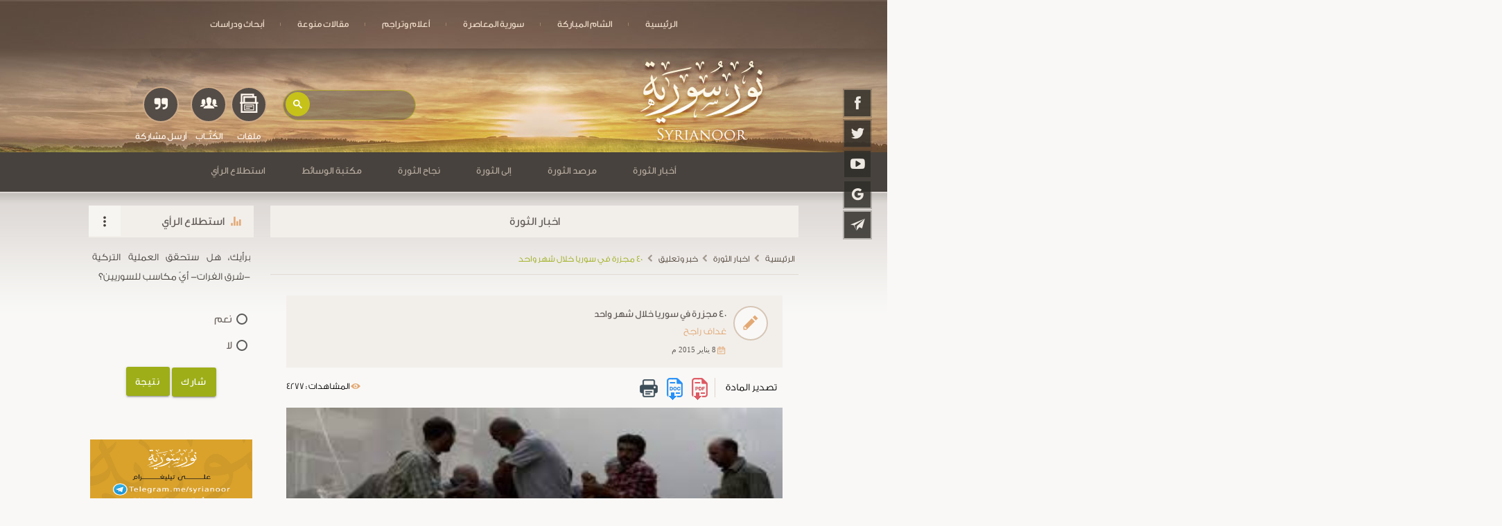

--- FILE ---
content_type: text/html; charset=UTF-8
request_url: https://www.syrianoor.net/article/4945
body_size: 13347
content:
<!DOCTYPE html>
<html lang="ar">
<head>
    <style>
        @charset "UTF-8";.btn-floating,.slider,.waves-effect,nav .nav-wrapper{position:relative}.btn-floating,.slider .slides li,.waves-effect{z-index:1;overflow:hidden}.threeline,.truncate,.twoline{text-overflow:ellipsis}.cbp-hrmenu .cbp-hrsub-inner:after,.row:after{clear:both}.cbp-hrmenu ul,ul:not(.browser-default) li{list-style-type:none}img{border:0}a{text-decoration:none;background-color:transparent}body{margin:0}header,main,nav{display:block}button,input{color:inherit;font:inherit;margin:0}button{overflow:visible;text-transform:none;-webkit-appearance:button}button::-moz-focus-inner,input::-moz-focus-inner{border:0;padding:0}input{line-height:normal;color:#676767}html{-ms-text-size-adjust:100%;-webkit-text-size-adjust:100%;-webkit-box-sizing:border-box;box-sizing:border-box}*,:after,:before{-webkit-box-sizing:inherit;box-sizing:inherit}ul:not(.browser-default){padding-left:0;list-style-type:none}.btn-floating{-webkit-box-shadow:0 2px 2px 0 rgba(0,0,0,.14),0 1px 5px 0 rgba(0,0,0,.12),0 3px 1px -2px rgba(0,0,0,.2);box-shadow:0 2px 2px 0 rgba(0,0,0,.14),0 1px 5px 0 rgba(0,0,0,.12),0 3px 1px -2px rgba(0,0,0,.2)}.hoverable{-webkit-box-shadow:0;box-shadow:0}i{line-height:inherit}img.responsive-img{max-width:100%;height:auto}nav,nav i{height:56px;line-height:56px}.btn-floating,.waves-effect{vertical-align:middle}@media only screen and (max-width:992px){.hide-on-med-and-down{display:none!important}}@media only screen and (min-width:993px){.hide-on-large-only{display:none!important}}nav,nav a{color:#fff}.btn-floating i,.center-align{text-align:center}.truncate{white-space:nowrap;display:block;overflow:hidden}.container{margin:0 auto;max-width:1280px;width:92%}@media only screen and (min-width:601px){.container{width:85%}}@media only screen and (min-width:993px){.container{width:90%}}@media only screen and (min-width:1200px){.container{width:80%}}@media only screen and (min-width:1500px){.container{width:70%}}.container .row{margin-left:-.75rem;margin-right:-.75rem}.row,.row .col.s12{margin-left:auto}.row{margin-right:auto;margin-bottom:20px}.row:after{content:"";display:table}.row .col{box-sizing:border-box;padding:0 .75rem;min-height:1px;-webkit-box-sizing:border-box}.row .col.s12{left:auto;right:auto;width:100%}@media only screen and (min-width:993px){.row .col.l4,.row .col.l8{margin-left:auto;left:auto;right:auto}.row .col.l4{width:33.3333333333%}.row .col.l8{width:66.6666666667%}}@media only screen and (min-width:1201px){.row .col.xl3,.row .col.xl9{margin-left:auto;left:auto;right:auto}.row .col.xl3{width:25%}.row .col.xl9{width:75%}}nav{margin:auto;display:table}nav i{display:block;font-size:24px}nav .nav-wrapper{height:100%}nav ul{margin:0}nav ul li{padding:0}nav ul li.active{background-color:rgba(0,0,0,.25)}nav ul a{font-size:.85rem;color:#f1decb;display:block;padding:0 24px}@media only screen and (min-width:601px){nav{height:50px;line-height:50px}}.btn-floating,.btn-floating i{color:#fff;line-height:40px;display:inline-block}.btn-floating{font-size:.9rem;outline:0;background-color:#26a69a;width:40px;height:40px;padding:0;border-radius:50%}.btn-floating i{font-size:1.6rem;width:inherit}.btn-floating:before{border-radius:0}button.btn-floating{border:0}.waves-effect{display:inline-block}::-webkit-input-placeholder{color:#d1d1d1}:-moz-placeholder{color:#d1d1d1}::-moz-placeholder{color:#d1d1d1}:-ms-input-placeholder{color:#d1d1d1}.slider{height:400px;width:100%}.slider .slides{background-color:#9e9e9e;margin:0;height:400px}.slider .slides li{opacity:0;position:absolute;top:0;left:0;width:100%;height:inherit}.slider .slides li img{height:100%;width:100%;background-size:cover;background-position:center}.d1{visibility:hidden}.row .col,nav ul li{float:right}header,main{direction:rtl}@font-face{font-family:dinar_m;src:url(../fonts/dinar_m.eot);src:local('☺'),url(../fonts/dinar_m.woff) format('woff'),url(../fonts/dinar_m.ttf) format('truetype'),url(../fonts/dinar_m.svg) format('svg');font-weight:400;font-style:normal}@font-face{font-family:Conv_GE_SS_Two_Light;src:url(../fonts/GE_SS_Two_Light.eot);src:local('â˜º'),url(../fonts/GE_SS_Two_Light.woff) format('woff'),url(../fonts/GE_SS_Two_Light.ttf) format('truetype'),url(../fonts/GE_SS_Two_Light.svg) format('svg');font-weight:400;font-style:normal}@font-face{font-family:icon_noor;src:url(../fonts/icons/icon_noor.eot);src:url(../fonts/icons/icon_noor.eot?#iefix) format("embedded-opentype"),url(../fonts/icons/icon_noor.woff) format("woff"),url(../fonts/icons/icon_noor.ttf) format("truetype"),url(../fonts/icons/icon_noor.svg#icon_noor) format("svg");font-weight:400;font-style:normal}[class*=" icon-"]:before{font-family:icon_noor!important;font-style:normal!important;font-weight:400!important;font-variant:normal!important;text-transform:none!important;line-height:1;-webkit-font-smoothing:antialiased;-moz-osx-font-smoothing:grayscale}.icon-arrow-up:before{content:"\65"}.icon-caret-down:before{content:"\6a"}.icon-telegram:before{content:"\67"}.icon-camera:before{content:"\6e"}.icon-facebook:before{content:"\70"}.icon-youtube:before{content:"\74"}.icon-twitter:before{content:"\79"}.icon-calendar:before{content:"\45"}.icon-news:before{content:"\48"}.icon-google:before{content:"\75"}.icon-instgram:before{content:"\68"}.icon-volume:before{content:"\54"}.icon-quote-right:before{content:"\78"}.icon-writters:before{content:"\56"}.icon-archive:before{content:"\30"}.icon-lightbulb:before{content:"\64"}.icon-clock:before{content:"\6b"}.icon-pencil:before{content:"\42"}.icon-more:before{content:"\63"}.icon-bar:before{content:"\6c"}.sidenav{background:#d6d2c9;-webkit-box-shadow:2px 2px 6px rgba(0,0,0,.3);box-shadow:2px 2px 6px rgba(0,0,0,.3);display:block;font-size:16px;height:100%;right:0;position:fixed;overflow:auto;-webkit-transform:translate(300px,0);transform:translate(300px,0);top:0;width:290px;z-index:100}.threeline,.twoline,header{overflow:hidden}.sidenav-dropdown,.sidenav-header{border-bottom:1px solid #efebe7;margin:0}.sidenav-menu{list-style:none;margin:0;padding:0}.sidenav-menu li{display:block;position:relative;width:100%}nav .sidenav-menu i{display:inline-block;font-size:.9rem;height:34px;line-height:34px;padding:0 10px 0 5px;vertical-align:sub}.my_main_navbar_mob .sidenav-header .hi-icon{text-align:center;width:35px;height:35px;color:#59524c;-webkit-box-shadow:0 0 0 2px #efebe7;box-shadow:0 0 0 2px #efebe7}.sidenav-header .hi-icon:before{line-height:1.7}nav.my_main_navbar_mob{line-height:30px}.sidenav-menu a{text-align:right;line-height:45px;padding:5px 32px 5px 0;width:100%;color:#4d4b48}.sidenav-menu a.active{color:#23211e;background-color:#c2bcb3}.sidenav-dropdown{display:none;list-style:none;padding:0}.sidenav-dropdown a{background:#c2bcb3;color:#23211e;border-bottom:1px dashed #91877f;padding-left:72px}.sidenav-dropdown li:first-child a{-webkit-box-shadow:inset 0 1px 1px rgba(0,0,0,.1);box-shadow:inset 0 1px 1px rgba(0,0,0,.1)}.toggle{display:block;color:#666;height:72px}ul:not(.browser-default){padding:0}h3,h4{padding-top:10px}body{background-color:#f9f8f6;font-family:Conv_GE_SS_Two_Light,verdana}.dinar,h1,h2,h3,h4{font-family:dinar_m}h1,h2,h3,h4{line-height:1.6;margin:0;font-weight:400}p{font-size:.9rem;font-family:Conv_GE_SS_Two_Light;text-align:justify;line-height:2;margin:0 auto}h1{font-size:1.05rem}h3{font-size:.95rem}h4{font-size:.85rem}.no_marg_bot{margin-bottom:0!important}.pad_x{padding-right:3%!important;padding-left:3%!important}.pad_y15{padding-top:15px!important;padding-bottom:15px!important}.twoline{max-height:60px}.threeline{height:80px}.dark_grey_1_b{background-color:#47423d}.dark_grey_1_t{color:#47423d}.dark_grey_2_b{background-color:#615a56}.dark_grey_2_t{color:#615a56}.light_grey_1_b{background-color:#f2efeb}.light_grey_2_b{background-color:#f7f5f2}.dark_brown_b{background-color:#7d6558}.green_t{color:#9dae18}.green_b{background-color:#9dae18}.white_t{color:#fff7ee}.yellow_t{color:#ffd320}.beige_t{color:#e9dcd1}.orange_t{color:#e3a975}.grad_black{background:0;background:-webkit-gradient(linear,left top,left bottom,from(rgba(0,0,0,0)),to(rgba(0,0,0,.7)));background:linear-gradient(to bottom,rgba(0,0,0,0) 0,rgba(0,0,0,.7) 100%);filter:progid:DXImageTransform.Microsoft.gradient(startColorstr='#000000', endColorstr='#000000', GradientType=0);position:absolute;width:100%;bottom:0;left:0;padding:20px 15px;color:#fff5e7;text-align:center;z-index:4}.relative{position:relative;z-index:1}.my_circle{display:inline-block;border-radius:50%;font-size:1.8rem;color:#fff7ee;width:50px;height:50px;padding:10px}.cbp-hrsub{-webkit-box-shadow:0 8px 17px 0 rgba(0,0,0,.18),0 6px 20px 0 rgba(0,0,0,.18);box-shadow:0 8px 17px 0 rgba(0,0,0,.18),0 6px 20px 0 rgba(0,0,0,.18)}.arrow,.lighting span,.lighting span a{position:absolute;left:50%;-webkit-transform:translateX(-50%);transform:translateX(-50%)}.animated{-webkit-animation-duration:1s;animation-duration:1s}@-webkit-keyframes fadeIn{from{opacity:0}to{opacity:1}}@keyframes fadeIn{from{opacity:0}to{opacity:1}}.fadeIn{-webkit-animation-name:fadeIn;animation-name:fadeIn}@-webkit-keyframes fadeInRight{from{opacity:0;-webkit-transform:translate3d(100%,0,0);transform:translate3d(100%,0,0)}to{opacity:1;-webkit-transform:none;transform:none}}@keyframes fadeInRight{from{opacity:0;-webkit-transform:translate3d(100%,0,0);transform:translate3d(100%,0,0)}to{opacity:1;-webkit-transform:none;transform:none}}.fadeInRight{-webkit-animation-name:fadeInRight;animation-name:fadeInRight}.social_icon{position:fixed;width:60px;top:18%;right:1%;z-index:55}.social_icon .hi-icon-wrap{padding:0}.social_icon .hi-icon-effect-5 .hi-icon{background-color:rgba(49,46,42,.85);-webkit-box-shadow:0 0 0 2px rgba(71,66,61,.3);box-shadow:0 0 0 2px rgba(71,66,61,.3)}.social_icon .hi-icon{margin:0;border-radius:0;color:#ede8e1}.bg_main{background:url(../img/bg_main.jpg) center top no-repeat #47423d;height:510px;background-size:cover}.seprator>li:before{content:'|';font-size:.3rem;position:absolute;color:#deb68e}.seprator>li:first-of-type:before{content:'';display:none}header{background:url(../img/bg_menu_01.jpg) center top no-repeat;background-size:cover;width:100%;height:70px;position:fixed;top:0;left:0;z-index:999}.seprator{margin-top:10px}.my_icon_bar span{position:relative;display:block;width:35px;height:3px;background-color:#ffddad;margin:0 auto 6px;top:15px}.arrow{top:480px}.three_icon{position:absolute;bottom:4%;left:20%;-webkit-transform:translateX(-35%);transform:translateX(-35%);display:-webkit-box;display:-ms-flexbox;display:flex}.one_icon{text-align:center;margin:3px}.one_icon:last-child i{font-size:1.3rem;padding-top:14px}.one_icon .my_circle{background-color:#544c47;border:2px solid #cca987;padding:8px;width:52px;height:52px}.bg_gradiant{padding-top:24px;background:-webkit-gradient(linear,left top,left bottom,from(#47423d),color-stop(50%,#47423d),color-stop(50%,#f9f8f6),to(#f9f8f6));background:linear-gradient(to bottom,#47423d 0,#47423d 50%,#f9f8f6 50%,#f9f8f6 100%);filter:progid:DXImageTransform.Microsoft.gradient(startColorstr='#47423d', endColorstr='#f9f8f6', GradientType=0)}.lighting{border-radius:10px;padding:30px 0 25px;margin-bottom:30px}.lighting .lightbulb{top:-25px}.lighting .more_btn{bottom:25px}.lighting p{margin:12px auto}.title_bar .icona{position:absolute;top:13px;right:15px;font-size:1.3rem}.le,.ri,.title_bar .more a{position:absolute;top:0}.title_bar h1{padding:10px 42px 10px 15px}.title_bar .more a{left:0;font-size:1.5rem;padding:11px 11px 1px}.vote>p{margin-top:15px}.le,.ri{z-index:3}.ri{right:0}.le{left:0}.le .light_grey_2_b,.ri .light_grey_1_b{background-color:rgba(242,239,235,.7)}.owl-carousel .grad_black{padding:40px 15px}.owl-carousel2 span{display:-webkit-inline-box;display:-ms-inline-flexbox;display:inline-flex;padding-left:7px;font-size:.7rem;font-family:tahoma}.owl-carousel2 span i{padding:2px}.owl-carousel2 p{margin:0}.footer_input input{color:#fff7ee}.hi-icon-wrap{padding:5px 0}.hi-icon{display:inline-block;margin:2px;width:46px;height:46px;border-radius:50%;position:relative;z-index:1;color:#c4a68d}.hi-icon:after{position:absolute;width:100%;height:100%;border-radius:50%;content:'';-webkit-box-sizing:content-box;box-sizing:content-box}.hi-icon:before{font-family:icon_noor;speak:none;font-size:1.5rem;line-height:1.9;text-transform:none;display:block}.hi-icon-effect-5 .hi-icon{-webkit-box-shadow:0 0 0 2px #403c38;box-shadow:0 0 0 2px #403c38;overflow:hidden}.hi-icon-effect-5 .hi-icon:after{display:none}.material-scrolltop{display:block;position:fixed;width:0;height:0;bottom:30px;left:10px;padding:0;opacity:.8;z-index:50;background-color:#9dae18}.material-scrolltop i.icon-arrow-up{position:relative;top:4px;font-size:1.2rem}.owl-carousel,.owl-carousel2{display:none;width:100%;position:relative;z-index:1}.cbp-hrmenu>ul>li,.cbp-hrmenu>ul>li>a{display:inline-block}#header{z-index:5!important}.my_nav2{z-index:5}.cbp-hrsub-inner{-webkit-animation-duration:2s;animation-duration:2s}.cbp-hrmenu{padding-bottom:2px;padding-top:2px}.cbp-hrmenu ul{margin:0;padding:0}.cbp-hrmenu .cbp-hrsub-inner,.cbp-hrmenu>ul{max-width:70em;margin:0 auto;padding:0 15px;text-align:right}.cbp-hrmenu>ul>li>a{color:#b5a99e;font-size:.9rem;border-bottom:3px solid rgba(214,210,201,0);padding:0 26px}.cbp-hrmenu .cbp-hrsub{display:none;position:absolute;background:#3a3733;width:100%;right:0}.cbp-hrmenu .cbp-hrsub-inner>div{width:33%;float:right;padding:15px}.cbp-hrmenu .cbp-hrsub-inner:after,.cbp-hrmenu .cbp-hrsub-inner:before{content:" ";display:table}.cbp-hrmenu .cbp-hrsub-inner>div a i{vertical-align:-webkit-baseline-middle;vertical-align:-moz-middle-with-baseline;display:inline-block;font-size:1.1rem;padding-left:10px}.cbp-hrmenu .cbp-hrsub-inner>div a{border-bottom:1px dashed #bcab96!important;height:52px;line-height:2;color:#beb3ab!important;font-size:15px}.cbp-hrmenu .cbp-hrsub-inner>div a:last-child{border-bottom:0!important}.cbp-hrmenu .cbp-hrsub-inner>div ul{display:grid}@media (max-width:1300px){h3{font-size:.9rem}.hi-icon{width:38px;height:38px}.hi-icon:before{font-size:1.3rem;line-height:1.8}.three_icon{left:15%}}@media (max-width:1200px){.social_icon{display:none}}@media (max-width:992px){.bg_main,.threeline{height:auto}nav ul a{font-size:.9rem}.bg_gradiant{padding-top:25px}.material-scrolltop{bottom:15px}.bg_main{background:0}.bg_main img{width:100%;display:block}.arrow{top:auto;bottom:0}.three_icon{left:49.5%;bottom:8%;-webkit-transform:translateX(-49.5%);transform:translateX(-49.5%)}.hi-icon{color:#83684f}}[class*=" icon-"]:before{text-decoration:inherit;display:inline-block;speak:none}nav .hi-icon-wrap i{line-height:0}.footer_input input{padding-right:30px;box-sizing:border-box}.lighting p,.lighting span{color:#e9dcd1!important}
    </style>
    <meta charset="UTF-8">
    <meta name="viewport" content="width=device-width, initial-scale=1">
	<meta name="description" content="نور سورية">
    <meta name="keywords" content="نور سورية">
	<!-- Chrome, Firefox OS, Opera -->
    <meta name="theme-color" content="#d6d2c9">
    <!-- Windows Phone -->
    <meta name="msapplication-navbutton-color" content="#d6d2c9">
    <!-- iOS Safari -->
    <meta name="apple-mobile-web-app-status-bar-style" content="#d6d2c9">
	<link rel="shortcut icon" href="/img/favicon.ico" type="image/x-icon">
    <link rel="icon" href="img/favicon.ico" type="image/x-icon">
    <!-- Code for Google Analytic code -->
        <!-- Global site tag (gtag.js) - Google Analytics -->
        <script async src="https://www.googletagmanager.com/gtag/js?id=UA-116464537-1"></script>
        <script>
          window.dataLayer = window.dataLayer || [];
          function gtag(){dataLayer.push(arguments);}
          gtag('js', new Date());

          gtag('config', 'UA-116464537-1');
        </script>


    <meta name="csrf-param" content="_csrf-frontend">
<meta name="csrf-token" content="X4GlThmHGPMRyFx6hLMP9fiV0QyZ9psqSoW5kAD1cfQRsN8adtJ3nSarDirTikq5j_iGSN-6w10C0dzqRL8aqw==">
    <title>40 مجزرة في سوريا خلال شهر واحد</title>
    <meta property="og:site_name" content="نور سورية">
<meta name="description" content="
	وثقت الشبكة السورية لحقوق الإنسان ما لا يقل عن 40 مجزرة في شهر كانون الأول، توزعت ما بين قوات بشار الأسد التي ارتكبت 32 مجزرة، و &amp;quot;جماعات متشددة &amp;quot; ارتكبت 7 مجازر، فيما بقيت مجزرة واحدة لم تستطع الشبكة تحديد مرتكبها.

	&amp;nbsp;

	
	وقالت الشبكة إن المجازر توزعت على المحافظات على الشكل التالي: دير الزور 9 مجازر، ريف دمشق 8 مجازر، إدلب 6 مجازر، حلب 5 مجازر، الرقة 4 مجازر، درعا 4 مجازر، حمص 3 مجازر، حماة مجزرة واحدة&amp;quot;، وقالت الشبكة إن المجازر تسببت باستشهاد ما لا يقل عن 553، بينهم 80 طفلاً و 41 امرأة، مشيرةً إلى أنّ 21.8% من الشهدا�">
<meta name="keywords" content="مجزرة,سوريا,خلال,شهر,واحد">
<meta property="og:image" content="https://syrianoor.net/uploads/article/45604545فهرس.jpeg">
<meta name="twitter:card" content="summary_large_image">
<meta name="twitter:site" content="@syrianor">
<meta name="twitter:creator" content="@syrianor">
<meta name="twitter:title" content="40 مجزرة في سوريا خلال شهر واحد">
<meta name="twitter:description" content="
	وثقت الشبكة السورية لحقوق الإنسان ما لا يقل عن 40 مجزرة في شهر كانون الأول، توزعت ما بين قوات بشار الأسد التي ارتكبت 32 مجزرة، و &amp;quot;جماعات متشددة &amp;quot; ارتكبت 7 مجازر، فيما بقيت مجزرة واحدة لم تستطع الشبكة تحديد مرتكبها.

	&amp;nbsp;

	
	وقالت الشبكة إن المجازر توزعت على المحافظات على الشكل التالي: دير الزور 9 مجازر، ريف دمشق 8 مجازر، إدلب 6 مجازر، حلب 5 مجازر، الرقة 4 مجازر، درعا 4 مجازر، حمص 3 مجازر، حماة مجزرة واحدة&amp;quot;، وقالت الشبكة إن المجازر تسببت باستشهاد ما لا يقل عن 553، بينهم 80 طفلاً و 41 امرأة، مشيرةً إلى أنّ 21.8% من الشهدا�">
<meta name="twitter:image:src" content="https://syrianoor.net/uploads/article/45604545فهرس.jpeg">
<meta name="twitter:domain" content="syrianoor.net">
<link href="/css/all-d4e1a4d7fb212b292737d2113f0e367c.css" rel="stylesheet">
<link href="/css/site1.css" rel="stylesheet">
<style>
.desc_img{
	position: relative;
    text-align: center;
    color: white;
}
.desc_img .grad_black{
	font-size: 14px;
}</style></head>

<body class="animated fadeIn">
    

<!-- ============================================
=                  START Header                 =
============================================= -->
<!--start like btn part 1-->
<div id="fb-root"></div>
<script>
	(function(d, s, id) {
		var js, fjs = d.getElementsByTagName(s)[0];
		if (d.getElementById(id)) return;
		js = d.createElement(s);
		js.id = id;
		js.src = "//connect.facebook.net/ar_AR/sdk.js#xfbml=1&version=v2.10";
		fjs.parentNode.insertBefore(js, fjs);
	}(document, 'script', 'facebook-jssdk'));
</script>
<!--End like btn part 1-->

<!--Start fixed social-->
<div class="social_icon center-align animated fadeInRight">
	<div class="hi-icon-wrap hi-icon-effect-5 hi-icon-effect-5b">
				<a href="https://www.facebook.com/syrianor" target="_blank"><i class="hi-icon icon icon-facebook"></i></a>
				<a href="https://twitter.com/syrianor" target="_blank"><i class="hi-icon icon icon-twitter"></i></a>
				<a href="https://www.youtube.com/syrianoor" target="_blank"><i class="hi-icon icon icon-youtube"></i></a>
				<a href="https://plus.google.com/u/0/107189931208604850230" target="_blank"><i class="hi-icon icon icon-google"></i></a>
				<a href="https://telegram.me/syrianor" target="_blank"><i class="hi-icon icon icon-telegram"></i></a>
			</div>
</div>
<!--End fixed social-->

<!--Start Navbar on Desktop-->
<header class="hide-on-med-and-down dinar">
	<nav>
		<div class="nav-wrapper">

		    <ul class="seprator">
                <li ><a href="/">الرئيسية</a></li>
                <li ><a class="waves-effect waves-light" href="/article/sham">الشام المباركة</a></li>
                <li ><a class="waves-effect waves-light" href="/article/todaysyria">سورية المعاصرة</a></li>
                <li ><a class="waves-effect waves-light" href="/article/biographies">أعلام وتراجم</a></li>
                <li ><a class="waves-effect waves-light" href="/article/article">مقالات منوعة</a></li>
                <li ><a class="waves-effect waves-light" href="/article/research">أبحاث ودراسات</a></li>
                
                                
				
            </ul>
	

		</div>
	</nav>
</header>
<!-- End Navbar on Desktop -->

<!--Start navbar on Mobile-->
<div class="hide-on-large-only dark_brown_b dinar no_print">

	<nav class="sidenav my_main_navbar_mob" data-sidenav data-sidenav-toggle="#sidenav-toggle">
		<div class="sidenav-brand">
			<a href="#!"><img src="/img/menuph.jpg" class="responsive-img menuph" alt=".."></a>
		</div>

		<div class="sidenav-header center-align">
			<div class="hi-icon-wrap hi-icon-effect-5 hi-icon-effect-5b">
				<a href="https://www.facebook.com/syrianor" target="_blank"><i class="hi-icon icon icon-facebook"></i></a>
				<a href="https://twitter.com/syrianor" target="_blank"><i class="hi-icon icon icon-twitter"></i></a>
				<a href="https://www.youtube.com/syrianoor" target="_blank"><i class="hi-icon icon icon-youtube"></i></a>
				<a href="https://plus.google.com/u/0/107189931208604850230" target="_blank"><i class="hi-icon icon icon-google"></i></a>
				<a href="" target="_blank"><i class="hi-icon icon icon-instgram"></i></a>
				<a href="https://telegram.me/syrianor" target="_blank"><i class="hi-icon icon icon-telegram"></i></a>
			</div>
		</div>

		<ul class="sidenav-menu">
			<li><a class="waves-effect waves-light active" href="/">الرئيسية</a></li>

			<li>
				<a href="javascript:;" data-sidenav-dropdown-toggle>
					<span class="sidenav-link-title"><i class="icon icon-caret-down"></i>أخبار الثورة</span>
				</a>
				<ul class="sidenav-dropdown" data-sidenav-dropdown>
										<li><a href="/article/revnews/22" class="waves-effect waves-light">الأخبار العاجلة </a></li>
										<li><a href="/article/revnews/23" class="waves-effect waves-light">يوميات الثورة</a></li>
										<li><a href="/article/revnews/24" class="waves-effect waves-light">تقارير أخبارية</a></li>
										<li><a href="/article/revnews/25" class="waves-effect waves-light">جولة الصحافة العربية</a></li>
										<li><a href="/article/revnews/26" class="waves-effect waves-light">جولة الصحافة الأجنبية</a></li>
										<li><a href="/article/revnews/27" class="waves-effect waves-light">خبر وتعليق</a></li>
										
				</ul>
			</li>

			<li>
				<a href="javascript:;" data-sidenav-dropdown-toggle>
					<span class="sidenav-link-title"><i class="icon icon-caret-down"></i>مرصد الثوره</span>
				</a>
				<ul class="sidenav-dropdown" data-sidenav-dropdown>
					 					<li><a href="/article/revmarsad/28" class="waves-effect waves-light">بيانات الثورة</a></li>
					 					<li><a href="/article/revmarsad/29" class="waves-effect waves-light">تقارير أجنبية</a></li>
					 					<li><a href="/article/revmarsad/30" class="waves-effect waves-light">شهداء الثورة</a></li>
					 					<li><a href="/article/revmarsad/31" class="waves-effect waves-light">قطوف و خواطر</a></li>
					 					<li><a href="/article/revmarsad/32" class="waves-effect waves-light">بيانات الدعم والتأييد</a></li>
					 					<li><a href="/article/revmarsad/33" class="waves-effect waves-light">أدبيات الثورة</a></li>
					 					<li><a href="/article/revmarsad/34" class="waves-effect waves-light">شهود عيان</a></li>
					 					<li><a href="/article/revmarsad/35" class="waves-effect waves-light">وثائق شاهدة</a></li>
					 					<li><a href="/article/revmarsad/36" class="waves-effect waves-light">المواقف الدولية</a></li>
					 					<li><a href="/article/revmarsad/37" class="waves-effect waves-light">مواد مترجمة</a></li>
					 					
				</ul>
			</li>

			<li>
				<a href="javascript:;" data-sidenav-dropdown-toggle>
					<span class="sidenav-link-title"><i class="icon icon-caret-down"></i>إلى الثورة</span>
				</a>
				<ul class="sidenav-dropdown" data-sidenav-dropdown>
										<li><a href="/article/revto/38" class="waves-effect waves-light">حوارات</a></li>
										<li><a href="/article/revto/39" class="waves-effect waves-light">حياة القلوب</a></li>
										<li><a href="/article/revto/40" class="waves-effect waves-light">الثورة في الميدان</a></li>
										<li><a href="/article/revto/41" class="waves-effect waves-light">رأي الموقع</a></li>
										<li><a href="/article/revto/42" class="waves-effect waves-light">قضية نقاش</a></li>
										<li><a href="/article/revto/43" class="waves-effect waves-light">آراء وتحليلات</a></li>
										<li><a href="/article/revto/44" class="waves-effect waves-light">فقه الثورة</a></li>
										<li><a href="/article/revto/45" class="waves-effect waves-light">رسائل الثورة</a></li>
										<li><a href="/article/revto/46" class="waves-effect waves-light">دروس من الثورة</a></li>
										
				</ul>
			</li>

			<li>
				<a href="javascript:;" data-sidenav-dropdown-toggle>
					<span class="sidenav-link-title"><i class="icon icon-caret-down"></i>نجاح الثورة</span>
				</a>
				<ul class="sidenav-dropdown" data-sidenav-dropdown>
										<li><a href="/article/revsucc/47" class="waves-effect waves-light">الخدمة المجتمعية</a></li>
										<li><a href="/article/revsucc/48" class="waves-effect waves-light">ما بعد الثورة </a></li>
										<li><a href="/article/revsucc/49" class="waves-effect waves-light">مكاسب الثورة</a></li>
										
				</ul>
			</li>

			<li>
				<a href="javascript:;" data-sidenav-dropdown-toggle>
					<span class="sidenav-link-title"><i class="icon icon-caret-down"></i>مكتبة الوسائط</span>
				</a>
				<ul class="sidenav-dropdown" data-sidenav-dropdown>
					<li><a href="/video" class="waves-effect waves-light">فيديوهات</a></li>
					<li><a href="/sound" class="waves-effect waves-light">صوتيات</a></li>
					<li><a href="/photo" class="waves-effect waves-light">صور</a></li>
				</ul>
			</li>

			<li>
				<a class="waves-effect waves-light" href="/article/sham">الشام المباركة</a>
			</li>
			<li>
				<a class="waves-effect waves-light" href="/article/todaysyria">سورية المعاصرة</a>
			</li>
			<li>
				<a class="waves-effect waves-light" href="/article/biographies">أعلام وتراجم</a>
			</li>
			<li>
				<a class="waves-effect waves-light" href="/article/article">مقالات منوعة</a>
			</li>
			
				

		</ul>
	</nav>

	<a href="javascript:;" class="toggle my_icon_bar" id="sidenav-toggle"><span></span><span></span><span></span></a>

</div>
<!--End navbar on Mobile-->

<!-- ============================================
=                   END Header                  =
============================================= -->
<main  class="inner" >
<div class="bg_main_inner relative">

    <img src="/img/mobile-size.jpg" class="responsive-img hide-on-large-only" alt="..">

    <div class="three_icon">
        <!--Start Search Component-->
        <div class="search dinar relative">
            <gcse:search></gcse:search>
        </div>
        <!--End Search Component-->

        <div class="one_icon">
            <a href="/file" class="my_circle"><i class="icon icon-archive"></i></a>
            <h4 class="white_t">ملفات</h4>
        </div>
        <div class="one_icon">
            <a href="/author" class="my_circle"><i class="icon icon-writters"></i></a>
            <h4 class="white_t">الكُتَّــاب</h4>
        </div>
        <div class="one_icon">
            <a href="/post" class="my_circle"><i class="icon icon-quote-right"></i></a>
            <h4 class="white_t">أرسل مشاركة</h4>
        </div>
    </div>

</div>

<script>
  (function() {
    var cx = '003442640590191940136:_joumxsbefy';
    var gcse = document.createElement('script');
    gcse.type = 'text/javascript';
    gcse.async = true;
    gcse.src = (document.location.protocol == 'https:' ? 'https:' : 'http:') +
        '//www.google.com/cse/cse.js?cx=' + cx;
    var s = document.getElementsByTagName('script')[0];
    s.parentNode.insertBefore(gcse, s.nextSibling);
    
  })();


</script> <!--navbar on Desktop-->
<div class="hide-on-med-and-down" id="header">
    <div class="dark_grey_1_b dinar no_print">

        <div class="relative my_nav2">
            <nav id="cbp-hrmenu" class="cbp-hrmenu">
                <ul class="seprator">

                    <li>
                        <a>أخبار الثورة</a>
                        <div class="cbp-hrsub">
                            <div class="cbp-hrsub-inner animated fadeIn">
								
                                <div>
                                    <ul>
                                        <li>
										                                            <a href="/article/revnews/22"><i class="icon icon-news"></i>الأخبار العاجلة </a>
											                                            <a href="/article/revnews/23"><i class="icon icon-calendar"></i>يوميات الثورة</a>
																					 </li>
									</ul>
								</div>
								<div>
									<ul>
										<li>
										                                            <a href="/article/revnews/24"><i class="icon icon-news"></i>تقارير أخبارية</a>
											                                            <a href="/article/revnews/25"><i class="icon icon-news"></i>جولة الصحافة العربية</a>
																					 </li>
									</ul>
								</div>
								<div>
									<ul>
										<li>
										                                            <a href="/article/revnews/26"><i class="icon icon-news"></i>جولة الصحافة الأجنبية</a>
											                                            <a href="/article/revnews/27"><i class="icon icon-news"></i>خبر وتعليق</a>
																					 </li>
									</ul>
								</div>
								<div>
									<ul>
										<li>
										                                           

                            
                            <!-- /cbp-hrsub-inner -->
                        </div>
                        <!-- /cbp-hrsub -->
                    </li>

                    <li>
                        <a>مرصد الثورة</a>
                        <div class="cbp-hrsub">
                            <div class="cbp-hrsub-inner animated fadeIn">

                                <div>
                                    <ul>
                                        <li>
                                                                                        <a href="/article/revmarsad/28"><i class="icon icon-pencil"></i>بيانات الثورة</a>
											                                            <a href="/article/revmarsad/29"><i class="icon icon-pencil"></i>تقارير أجنبية</a>
											                                            <a href="/article/revmarsad/30"><i class="icon icon-pencil"></i>شهداء الثورة</a>
																					 </li>
									</ul>
								</div>
								<div>
									<ul>
										<li>
										                                            <a href="/article/revmarsad/31"><i class="icon icon-pencil"></i>قطوف و خواطر</a>
											                                            <a href="/article/revmarsad/32"><i class="icon icon-pencil"></i>بيانات الدعم والتأييد</a>
											                                            <a href="/article/revmarsad/33"><i class="icon icon-pencil"></i>أدبيات الثورة</a>
																					 </li>
									</ul>
								</div>
								<div>
									<ul>
										<li>
										                                            <a href="/article/revmarsad/34"><i class="icon icon-pencil"></i>شهود عيان</a>
											                                            <a href="/article/revmarsad/35"><i class="icon icon-pencil"></i>وثائق شاهدة</a>
											                                            <a href="/article/revmarsad/36"><i class="icon icon-pencil"></i>المواقف الدولية</a>
																					 </li>
									</ul>
								</div>
								<div>
									<ul>
										<li>
										                                            <a href="/article/revmarsad/37"><i class="icon icon-pencil"></i>مواد مترجمة</a>
																					
                                
                            
                            <!-- /cbp-hrsub-inner -->
                        </div>
                        <!-- /cbp-hrsub -->
                    </li>

                    <li>
                        <a>إلى الثورة</a>
                        <div class="cbp-hrsub">
                            <div class="cbp-hrsub-inner animated fadeIn">

                                <div>
                                    <ul>
                                        <li>
                                                                                        <a href="/article/revto/38"><i class="icon icon-pencil"></i>حوارات</a>
											                                            <a href="/article/revto/39"><i class="icon icon-pencil"></i>حياة القلوب</a>
											                                            <a href="/article/revto/40"><i class="icon icon-pencil"></i>الثورة في الميدان</a>
																					 </li>
									</ul>
								</div>
								<div>
									<ul>
										<li>
										                                            <a href="/article/revto/41"><i class="icon icon-pencil"></i>رأي الموقع</a>
											                                            <a href="/article/revto/42"><i class="icon icon-pencil"></i>قضية نقاش</a>
											                                            <a href="/article/revto/43"><i class="icon icon-pencil"></i>آراء وتحليلات</a>
																					 </li>
									</ul>
								</div>
								<div>
									<ul>
										<li>
										                                            <a href="/article/revto/44"><i class="icon icon-pencil"></i>فقه الثورة</a>
											                                            <a href="/article/revto/45"><i class="icon icon-pencil"></i>رسائل الثورة</a>
											                                            <a href="/article/revto/46"><i class="icon icon-pencil"></i>دروس من الثورة</a>
																					 </li>
									</ul>
								</div>
								<div>
									<ul>
										<li>
										
                             
                            <!-- /cbp-hrsub-inner -->
                        </div>
                        <!-- /cbp-hrsub -->
                    </li>

                    <li>
                        <a>نجاح الثورة</a>
                        <div class="cbp-hrsub">
                            <div class="cbp-hrsub-inner animated fadeIn">

                                <div>
                                    <ul>
									<li>
                                                                                 <a href="/article/revsucc/47"><i class="icon icon-pencil"></i>الخدمة المجتمعية</a>
																					 </li>
									</ul>
								</div>
								<div>
									<ul>
										<li>
										                                            <a href="/article/revsucc/48"><i class="icon icon-pencil"></i>ما بعد الثورة </a>
																					 </li>
									</ul>
								</div>
								<div>
									<ul>
										<li>
										                                            <a href="/article/revsucc/49"><i class="icon icon-pencil"></i>مكاسب الثورة</a>
																					 </li>
									</ul>
								</div>
								<div>
									<ul>
										<li>
										   

                            
                            <!-- /cbp-hrsub-inner -->
                        </div>
                        <!-- /cbp-hrsub -->
                    </li>

                    <li>
                        <a>مكتبة الوسائط</a>
                        <div class="cbp-hrsub">
                            <div class="cbp-hrsub-inner animated fadeIn">

                                <div>
                                    <ul>
                                        <li><a href="/video"><i class="icon icon-youtube"></i>فيديوهات</a></li>
                                    </ul>
                                </div>

                                <div>
                                    <ul>
                                        <li><a href="/sound"><i class="icon icon-volume"></i>صوتيات</a></li>
                                    </ul>
                                </div>

                                <div>
                                    <ul>
                                        <li><a href="/photo"><i class="icon icon-camera"></i>صور</a></li>
                                    </ul>
                                </div>

                            </div>
                            <!-- /cbp-hrsub-inner -->
                        </div>
                        <!-- /cbp-hrsub -->
                    </li>
                    
                    <li>
                        <a href="/vote">استطلاع الرأي</a>
                        <!-- /cbp-hrsub -->
                    </li>

                </ul>
            </nav>
        </div>

    </div>
</div>

<!--navbar on Mobile-->
<div class="dark_grey_1_b no_print hide-on-large-only">
    <br>
</div>


<div class="grey_bg">
	<!--Start inner content-->
	<div class="container">
		<div class="row no_marg_bot">

			<!--start All content page-->
			<div class="col s12 l8 xl9 pad_y15">
				<!--Start title-->
				<div class="main_inner_title center-align light_grey_1_b">
					<h1 class="dark_grey_2_t">اخبار الثورة</h1>
				</div>
				<!--End title-->
				<!--Start breadcrumb-->
				
				<nav class="my_breadcrumb getwo pad_x15">
	<div class="nav-wrapper">
		
	
				
		<div>
			<a href="/" class="breadcrumb">الرئيسية</a>
			<a href="/article/revnews" class="breadcrumb">اخبار الثورة</a>
			<a href="/article/revnews/27" class="breadcrumb">خبر وتعليق</a>
			
			<a class="breadcrumb">40 مجزرة في سوريا خلال شهر واحد</a>
		</div>
		
		</div>
</nav>
<div class="divider"></div>				<!--End breadcrumb-->

				<!--Start content-->
				<div class="pad_x pad_y15 pdf">

					<!--Start title-->
					<div class="media_comp relative title_d title_single light_grey_1_b pad_x pad_8 marg_y15">
						<i class="my_circle icon icon-pencil"></i>
						<div class="media_txt">
							<h3 class="dark_grey_2_t">40 مجزرة في سوريا خلال شهر واحد</h3>
							<p><a class="truncate orange_t" href="/author/2474">غداف راجح</a></p>
							
							<span class="dark_grey_2_t"><i class="icon icon-calendar orange_t"></i>8  يناير 2015 م</span>
						</div>
					</div>
					<!--End title-->

					<!--Start download-->
					<div class="print">
						
												
																			</div>
					<div class="print">
						<p>تصدير المادة</p>
						<a  title="تحميل pdf" href="/site/sample-pdf?id=4945" target="_blank"><img src="/img/pdf.png" width="23" height="33" alt="pdf"></a>
						<a title="تحميل ملف ورد" href="/site/docs?id=4945"><img src="/img/word.png" width="23" height="33" alt="word"></a>
						<a title="Print Screen" onclick="window.print();" target="_blank"><img src="/img/print.png" width="26" height="33" alt="print"></a>
					</div>
					<div class="visits">
						<p class=""><i class="icon icon-eye orange_t"></i>المشاهدات :<span> 4277 </span></p>
					</div>
					<!--End download-->

					<!--Start image-->
										<div class="single_img desc_img ">
																														<img src="https://syrianoor.net/uploads/article/45604545فهرس.jpeg" alt="40 مجزرة في سوريا خلال شهر واحد">
												<div class="grad_black">45604545فهرس.jpeg</div>	
																							</div>
										<!--End image-->

					<!--Start share-->
					<div class="add_this">
						<!--start add_this-->
						<p>شـــــارك المادة</p>

						<!-- Go to www.addthis.com/dashboard to customize your tools -->
						<script type="text/javascript" src="//s7.addthis.com/js/300/addthis_widget.js#pubid=ra-593ac31ea1b8ba3f"></script>

						<!-- Go to www.addthis.com/dashboard to customize your tools -->
						<div class="addthis_inline_share_toolbox_8753"></div>
						<!--end add_this-->

						<!--start like btn part 2-->

						<!--Note: Change URL after "https://developers.facebook.com/docs/plugins/URL HERE" to active facebook like btn-->
						<div class="fb-like" data-href="/article/4945" data-layout="button_count" data-action="like" data-size="small" data-show-faces="true" data-share="true"></div>
						<!--End like btn part 2-->
					</div>
					<div class="divider"></div>
					<!--End share-->

					<!--Start elements-->
						
											<!--End elements-->

					<!--Start text-->
					<div  class="scrollspy">
						<p class="dark_grey_1_t"><p>
	<span style="color:#0000cd;">وثقت الشبكة السورية لحقوق الإنسان ما لا يقل عن 40 مجزرة في شهر كانون الأول، توزعت ما بين قوات بشار الأسد التي ارتكبت 32 مجزرة، و &quot;جماعات متشددة &quot; ارتكبت 7 مجازر، فيما بقيت مجزرة واحدة لم تستطع الشبكة تحديد مرتكبها.</span></p>
<p>
	&nbsp;</p>
<p>
	<br />
	وقالت الشبكة إن المجازر توزعت على المحافظات على الشكل التالي: دير الزور 9 مجازر، ريف دمشق 8 مجازر، إدلب 6 مجازر، حلب 5 مجازر، الرقة 4 مجازر، درعا 4 مجازر، حمص 3 مجازر، حماة مجزرة واحدة&quot;، وقالت الشبكة إن المجازر تسببت باستشهاد ما لا يقل عن 553، بينهم 80 طفلاً و 41 امرأة، مشيرةً إلى أنّ 21.8% من الشهداء هم من النساء والأطفال.</p>
<p>
	وهي نسبة مرتفعة جداً وهذا مؤشر على أنّ الاستهداف في معظم تلك المجازر كان بحق المدنيين، كما تقول الشبكة، أما حصيلة شهداء تلك المجازر بحسب مرتكبيها على الشكل التالي: قوات بشار : 341 شخصاً، بينهم 79 طفلاً، و40 امرأة.<br />
	تنظيم (الدولة): 199 شخصاً، معظمهم أسرى، من بينهم طفل وسيدة، أطراف لم تستطع الشبكة تحديدها: 13 شخصاً، بينهم 6 أطفال، و4 سيدات.&nbsp;</p>
<p>
	&nbsp;</p>
<p>
	&nbsp;</p>
<p>
	&nbsp;</p>
<p>
	&nbsp;</p>
<p>
	<span style="color:#0000cd;">سراج برس</span></p>
</p>
					</div>
					<!--End text-->
						
					<!--Start more_reading / References-->
					
					<!--End more_reading / References-->
					<div class="row pad_y15 no_marg_bot">
	<!--Start more_reading-->
	<div class="col s12 l8 xl9">
                    <!--title_bar-->
            <div class="title_bar light_grey_1_b relative">
                <span class="icona"><i class="icon icon-info orange_t"></i></span>
                <h1 class="dark_grey_2_t">اقرأ ايضاً</h1>
            </div>

            <div class="pad_y15">
                <!--Start carousel-->
                <div class="owl-carousel2 owl-theme">
                    <!--item-->
                                            <div class="item">
                                                                                            <img src="https://syrianoor.net/img/single.jpg" alt="معارضون: نتقبل أى قيادة انتقالية بدلا من بشار بشرط نظافة اليد">                                                            <h3><a class="truncate dark_grey_2_t" href="/article/3348" title="معارضون: نتقبل أى قيادة انتقالية بدلا من بشار بشرط نظافة اليد">معارضون: نتقبل أى قيادة انتقالية بدلا من بشار بشرط نظافة اليد</a></h3>
                            <p><a class="truncate orange_t" href="/author/1127">المرصد السوري لحقوق الإنسان</a></p>

                            <span class="dark_grey_2_t"><i class="icon icon-clock orange_t"></i>1  ديسمبر 2013 م</span>
                        </div>
                                            <div class="item">
                                                                                            <img src="https://syrianoor.net/img/single.jpg" alt="قدرة تدميرية هائلة ومدى 40 كم.. (سهم الإسلام4) إنجاز الثوار الجديد">                                                            <h3><a class="truncate dark_grey_2_t" href="/article/5065" title="قدرة تدميرية هائلة ومدى 40 كم.. (سهم الإسلام4) إنجاز الثوار الجديد">قدرة تدميرية هائلة ومدى 40 كم.. (سهم الإسلام4) إنجاز الثوار الجديد</a></h3>
                            <p><a class="truncate orange_t" href="/author/2403">عماد كركص</a></p>

                            <span class="dark_grey_2_t"><i class="icon icon-clock orange_t"></i>8  فبراير 2015 م</span>
                        </div>
                                            <div class="item">
                                                                                            <img src="https://syrianoor.net/img/single.jpg" alt="مركز حقوقي سوري: أكثر من 4300 قتيل في حلب وريفها خلال عام 2016">                                                            <h3><a class="truncate dark_grey_2_t" href="/article/7925" title="مركز حقوقي سوري: أكثر من 4300 قتيل في حلب وريفها خلال عام 2016">مركز حقوقي سوري: أكثر من 4300 قتيل في حلب وريفها خلال عام 2016</a></h3>
                            <p><a class="truncate orange_t" href="/author/4">أسرة التحرير</a></p>

                            <span class="dark_grey_2_t"><i class="icon icon-clock orange_t"></i>1  يناير 2017 م</span>
                        </div>
                                            <div class="item">
                                                                                            <img src="https://syrianoor.net/img/single.jpg" alt="المجلس الوطني يربط نجاح مهمة أنان بتنفيذ مطالب الشعب السوري وحمايته">                                                            <h3><a class="truncate dark_grey_2_t" href="/article/2062" title="المجلس الوطني يربط نجاح مهمة أنان بتنفيذ مطالب الشعب السوري وحمايته">المجلس الوطني يربط نجاح مهمة أنان بتنفيذ مطالب الشعب السوري وحمايته</a></h3>
                            <p><a class="truncate orange_t" href="/author/9">الشرق الأوسط</a></p>

                            <span class="dark_grey_2_t"><i class="icon icon-clock orange_t"></i>17  مارس 2012 م</span>
                        </div>
                                        <!--item-->
                </div>
                <!--End carousel-->
            </div>
        	</div>
	<!--End more_reading-->

	<!--Start References-->
	<div class="col s12 l4 xl3">
			</div>
	<!--End References-->
</div>					<!--Start testmonials-->
					
					<!--End testmonials-->

					<!--Start add comment-->
					
					
					<div class="comment-view">

	<div class="main_inner_title center-align light_grey_1_b">
		<h3 class="dark_grey_2_t"><i class="icon icon-quote-right orange_t"></i>تعليقات الزوار</h3>
	</div>
	<div id="w0" class="list-view"><div class="empty">لم يتم العثور على نتائج</div></div>

<div class="main_inner_title center-align light_grey_1_b no_print">
						<h3 class="dark_grey_2_t"><i class="icon icon-comment orange_t"></i>أضف تعليقًا</h3>
</div>


	<!--Start form-->
	<div class="row pad_x pad_y15 no_print">

    <form id="w1" class="col s12" action="/article/4945" method="post">
<input type="hidden" name="_csrf-frontend" value="X4GlThmHGPMRyFx6hLMP9fiV0QyZ9psqSoW5kAD1cfQRsN8adtJ3nSarDirTikq5j_iGSN-6w10C0dzqRL8aqw==">	
	
	<div class="input-field">
	<div class="form-group field-name required">
<label class="control-label" for="name">الاسم</label>
<input type="text" id="name" class="validate" name="Comment[name]" aria-required="true">

<div class="help-block"></div>
</div>	</div>
	
	

	<div class="input-field">
	
	<div class="form-group field-country required">
<label class="control-label" for="country">البلد</label>
<input type="text" id="country" class="validate" name="Comment[country]" aria-required="true">

<div class="help-block"></div>
</div>	
	</div>
	
	<div class="input-field fix_mail">
	<div class="form-group field-email required">
<label class="control-label" for="email">البريد الإلكتروني</label>
<input type="text" id="email" class="validate" name="Comment[email]" aria-required="true">

<div class="help-block"></div>
</div>	</div>
	

	<div class="input-field">
    <div class="form-group field-textarea1 required">
<label class="control-label" for="textarea1">تعليقك</label>
<textarea id="textarea1" class="materialize-textarea validate" name="Comment[comment]" aria-required="true"></textarea>

<div class="help-block"></div>
</div>	</div>
	
    <div class="form-group center-align dinar">
        <button type="submit" class="btn btn-success class=&quot;btn waves-effect waves-light&quot;">ارسل</button>    </div>

    </form>	
    </div>
	



    
</div>


				
					

					<!--Start not-->
					<div class="divider marg_y15"></div>
					<p class="center-align red_t">جميع المقالات تعبر عن رأي كاتبيها ولا تعبر بالضرورة عن رأي الموقع</p>
					
					
					<!--End not-->


				</div>
				<!--End content-->
			</div>
			<!--end All content page-->

			<!--start Aside-->
			<div class="col s12 l4 xl3 pad_y15 no_print">
    <!--Start Vote-->
    <div class="light_more">
        <div class="title_bar light_grey_1_b relative">
            <span class="icona"><i class="icon icon-bar orange_t"></i></span>
            <h1 class="dark_grey_2_t">استطلاع الرأي</h1>
            <span class="more"><a href="/vote" class="light_grey_2_b dark_grey_1_t waves-effect waves-light"><i class="icon icon-more"></i></a></span>
        </div>
        <div class="pad_x15 vote">
            <p class="threeline dark_grey_1_t">برأيك، هل ستحقق العملية التركية -شرق الفرات- أيّ مكاسب للسوريين؟</p>
            
            <form id="w2" action="/site/vote2" method="post">
<input type="hidden" name="_csrf-frontend" value="X4GlThmHGPMRyFx6hLMP9fiV0QyZ9psqSoW5kAD1cfQRsN8adtJ3nSarDirTikq5j_iGSN-6w10C0dzqRL8aqw==">			
			<div class="form-group field-voteoption-option_name required">

<input type="hidden" name="VoteOption[option_name]" value=""><div id="voteoption-option_name" role="radiogroup" aria-required="true"><p class="dinar"><input type="radio" name="VoteOption[option_name]" value="138" id="teste138"><label for="teste138">نعم</label></p>
<p class="dinar"><input type="radio" name="VoteOption[option_name]" value="139" id="teste139"><label for="teste139">لا</label></p></div>

<div class="help-block"></div>
</div>			
			<!--kindly, after programing remove (action="vote_03.php") in the below-->
			<div class="center-align dinar no_marg_bot">
				<button type="submit" class="btn waves-effect waves-light">شارك</button>				<a href="/vote/35"><div class="btn waves-effect waves-light" type="submit" name="action">نتيجة</div></a>
			</div>
			</form>	
        </div>
    </div>
    <!--End Vote-->
    <!--Start adv-->
    <div class="adv dinar">
        <div class="row">
			            <div class="col s12 m6 l12 pad_x2 relative">
                <a href="https://telegram.me/syrianoor"><img class="responsive-img" src="https://syrianoor.net/uploads/banner/15271532774161871.jpg" alt=".."></a>
            </div>
			            <div class="col s12 m6 l12 pad_x2 relative">
                <a href="https://www.youtube.com/watch?v=UNPUvwdk7os&list=PLHMnxILSyvGWa7n7wVSnplJoplbcVXtEo"><img class="responsive-img" src="https://syrianoor.net/uploads/banner/15310517164210221.jpg" alt=".."></a>
            </div>
			            <div class="col s12 m6 l12 pad_x2 relative">
								<img class="responsive-img" src="https://syrianoor.net/img/single.jpg" alt="..">
								<div><a class="truncate grad_black" href="/file/72">شرق الفرات </a></div>
            </div>
        </div>
    </div>
    <!--End adv-->
    <!--Start messages-->
    <div class="light_more">
        <!--title_bar-->
        <div class="title_bar light_grey_1_b relative">
            <span class="icona"><i class="icon icon-quote-right orange_t"></i></span>
            <h1 class="dark_grey_2_t">رسائل إلى الثورة</h1>
            <span class="more"><a href="/article/revto/45" class="light_grey_2_b dark_grey_1_t waves-effect waves-light"><i class="icon icon-more"></i></a></span>
        </div>

        <div class="messages pad_x15 pad_y15">
            <!--1-->
			            <div class="media_comp light_hover relative">
                												<img src="https://www.syrianoor.net/assets/images/fd/fd3ece_157475195952634001.jpg" alt="">
								
                <div class="media_txt">
                    <h3><a class="truncate dark_grey_1_t" href="/article/23773" title="ما هو وضع الساحة، وإلى أين تسير؟">ما هو وضع الساحة، وإلى أين تسير؟</a></h3>
                    <p><a class="truncate orange_t" href="/author/4646">عمر حذيفة</a></p>
                </div>
            </div>
			            <div class="media_comp light_hover relative">
                												<img src="https://www.syrianoor.net/assets/images/a5/a54ed1_157466533132405301.jpg" alt="">
								
                <div class="media_txt">
                    <h3><a class="truncate dark_grey_1_t" href="/article/23765" title="دراسة أمريكية: اللجنة الدستورية انتصار لنظام الأسد لا لمعارضته، وهذه هي السيناريوهات (صورة)">دراسة أمريكية: اللجنة الدستورية انتصار لنظام الأسد لا لمعارضته، وهذه هي السيناريوهات (صورة)</a></h3>
                    <p><a class="truncate orange_t" href="/author/3074">لبيب النحاس</a></p>
                </div>
            </div>
			            <div class="media_comp light_hover relative">
                												<img src="https://www.syrianoor.net/assets/images/18/1868e3_157071649479620041.jpg" alt="">
								
                <div class="media_txt">
                    <h3><a class="truncate dark_grey_1_t" href="/article/23659" title="التدخل التركي في سوريا، حدث اجتماعي أم عسكري؟">التدخل التركي في سوريا، حدث اجتماعي أم عسكري؟</a></h3>
                    <p><a class="truncate orange_t" href="/author/4644">مؤسسة الموصل</a></p>
                </div>
            </div>
			            <!--/1-->
            
           
            
        </div>
    </div>
    <!--End messages-->
    <!--Start adv-->
    <div class="adv dinar">
        <div class="row">
		            <div class="col s12 m6 l12 pad_x2 relative">
                <a href="https://www.youtube.com/watch?v=FLcgRUUxbX8&list=PLHMnxILSyvGWqyy-gYqtofofxHudxpXNz"><img class="responsive-img" src="https://syrianoor.net/uploads/banner/15310520771068760.jpg" alt=".."></a>
            </div>
		            <div class="col s12 m6 l12 pad_x2 relative">
                <a href="https://www.youtube.com/watch?v=i8C_UG_uYZ4&list=PLHMnxILSyvGUR2sagqEq_5S7qJI6r1ECq"><img class="responsive-img" src="https://syrianoor.net/uploads/banner/15310517717216509.jpg" alt=".."></a>
            </div>
		        </div>
    </div>
    <!--End adv-->
    <!--Start trajem-->
    <div class="light_more">
        <!--title_bar-->
        <div class="title_bar light_grey_1_b relative">
            <span class="icona"><i class="icon icon-feather orange_t"></i></span>
            <h1 class="dark_grey_2_t">أعلام وتراجم</h1>
            <span class="more"><a href="/article/biographies" class="light_grey_2_b dark_grey_1_t waves-effect waves-light"><i class="icon icon-more"></i></a></span>
        </div>

        <div class="trajem pad_x15 pad_y15">
            <!--1-->
			            <div class="media_comp light_hover relative">
                												<img src="https://www.syrianoor.net/assets/images/dc/dcfe59_157043946985743321.jpg" alt="">
								
                <div class="media_txt">
                    <h3><a class="truncate dark_grey_1_t" href="/article/23639" title="شيخ حمص "حامد عسكر الصالح" .. في ذمة الله">شيخ حمص "حامد عسكر الصالح" .. في ذمة الله</a></h3>
                    <p><a class="truncate orange_t" href="/author/4">أسرة التحرير</a></p>
                </div>
            </div>
			            <div class="media_comp light_hover relative">
                												<img src="https://www.syrianoor.net/assets/images/5d/5d61c7_156933336634034921.jpg" alt="">
								
                <div class="media_txt">
                    <h3><a class="truncate dark_grey_1_t" href="/article/23580" title="الشيخ محمد سعيد الطنطاوي .. نابغة المربين، وأديب الفيزيائيين">الشيخ محمد سعيد الطنطاوي .. نابغة المربين، وأديب الفيزيائيين</a></h3>
                    <p><a class="truncate orange_t" href="/author/4">أسرة التحرير</a></p>
                </div>
            </div>
			            <div class="media_comp light_hover relative">
                												<img src="https://www.syrianoor.net/assets/images/df/dfb7f4_156414936445585221.jpg" alt="">
								
                <div class="media_txt">
                    <h3><a class="truncate dark_grey_1_t" href="/article/23385" title="الشيخ رشيد رضا والعمل السياسي (1)">الشيخ رشيد رضا والعمل السياسي (1)</a></h3>
                    <p><a class="truncate orange_t" href="/author/2143">محمد العبدة</a></p>
                </div>
            </div>
			            <!--/1-->
            
        </div>

    </div>
    <!--End trajem-->
</div>
			<!--end Aside-->

		</div>
	</div>
	<!--End inner content-->
</div><main>

<!-- ============================================
    =                  START Footer                 =
    ============================================= -->
<footer class="bg_footer">
    <div class="container">
        <div class="row no_marg_bot">

            <!-- Start mail_footer -->
            <div class="col s12 l4 pad_x pad_y15 mail_footer d8">

                <div class="center-align pad_x">
                    <i class="my_circle icon icon-envelope"></i>
                    <h4 class="white_t">اشترك في القائمة البريدية ليصلك كل جديد </h4>
					
                </div>
                <div class="divider pad_x"></div>

                <div class="input-field footer_input">
                    
                    <form id="maillist22" action="/site/mail" method="post">
<input type="hidden" name="_csrf-frontend" value="X4GlThmHGPMRyFx6hLMP9fiV0QyZ9psqSoW5kAD1cfQRsN8adtJ3nSarDirTikq5j_iGSN-6w10C0dzqRL8aqw==">                    <i class="icon icon-envelope prefix"></i>
                    <div class="input-field footer_input field-maillist-email required">
<label class="control-label" for="maillist-email">انضم للقائمة البريدية</label>
<input type="text" id="maillist-email" class="padding_right" name="Maillist[email]" aria-required="true">

<div class="help-block"></div>
</div>                    <div class="center-align dinar no_marg_bot vote ">
                    <div id="message" class="white_t" style="font-size:12px"></div>
                        <button type="submit" class="btn waves-effect waves-light" name="submit" value="1">اشتراك</button>                        <button type="submit" class="btn waves-effect waves-light" name="submit" value="2">إلـغـــاء</button>
                    </div>
                    </form> 
                    
                </div>

            </div>
            <!-- End mail_footer -->

            <!-- Start Menu -->
            <!-- Start first Menu -->
            <div class="col s6 l2 menu_footer dinar pad_y15 center-align d9">
                <ul>
                    <li><a href="/">الرئيسية</a></li>
                    <li><a href="/article/sham">الشام المباركة</a></li>
                    <li><a href="/article/todaysyria">سورية المعاصرة</a></li>
                    <li><a href="/article/biographies">أعلام وتراجم</a></li>
                    <li><a href="/article/article">مقالات منوعة</a></li>
                    
                </ul>
            </div>
            <!-- Start second Menu -->
            <div class="col s6 l2 menu_footer dinar pad_y15 center-align d10">
                <ul>
					<li><a href="/article/research">أبحاث ودراسات</a></li>
                    <li><a href="/article/revnews">أخبار الثورة</a></li>
                    <li><a href="/article/revmarsad">مرصد الثوره</a></li>
                    <li><a href="/article/revto">إلى الثورة</a></li>
                    <li><a href="/article/revsucc">نجاح الثورة</a></li>
                    <!--<li><a href="/article/article">مكتبة الوسائط</a></li>-->
                </ul>
            </div>
            <!-- End Menu -->

            <!-- Start logo -->
            <div class="col s12 l4 center-align social_footer pad_y15 d11">

                <img class="responsive-img pad_y7" src="/img/logo_footer.png" width="209" height="140" alt="نور سورية">

                <div class="hi-icon-wrap hi-icon-effect-5 hi-icon-effect-5b">
                    					<a href="https://www.facebook.com/syrianor" target="_blank"><i class="hi-icon icon icon-facebook"></i></a>
										<a href="https://twitter.com/syrianor" target="_blank"><i class="hi-icon icon icon-twitter"></i></a>
										<a href="https://www.youtube.com/syrianoor" target="_blank"><i class="hi-icon icon icon-youtube"></i></a>
										<a href="https://plus.google.com/u/0/107189931208604850230" target="_blank"><i class="hi-icon icon icon-google"></i></a>
										<a href="https://telegram.me/syrianor" target="_blank"><i class="hi-icon icon icon-telegram"></i></a>
					                </div>

                <div class="copy_right">
                    <p class="dinar center-align white_t">حقوق التصميم والتطوير محفوظة 2017 &copy;</p>
                    <p class="dinar center-align orange_t"><a href="/page/1">من نحن </a> - <a href="/contact">اتصل بنـا </a></p>
                </div>

            </div>
            <!-- End logo -->

        </div>
    </div>
</footer>

<!-- ============================================
    =                   END Footer                  =
    ============================================= -->

<!-- Material Scroll-up -->
<button class="btn-floating waves-effect waves-light material-scrolltop" type="button"><i class="icon icon-arrow-up"></i></button>
<!-- End Material Scroll-up -->

<!--Scripts-->



<script src="/js/all-7327cde00d648cdf260574efad7d62d91.js"></script>
<script src="/assets/87794e67/yii.validation.js"></script>
<script src="/assets/87794e67/yii.activeForm.js"></script>
<script>jQuery(function ($) {
jQuery('#w1').yiiActiveForm([{"id":"name","name":"name","container":".field-name","input":"#name","validate":function (attribute, value, messages, deferred, $form) {yii.validation.required(value, messages, {"message":"الاسم لا يمكن تركه فارغًا."});yii.validation.string(value, messages, {"message":"الاسم يجب أن يكون كلمات","skipOnEmpty":1});}},{"id":"country","name":"country","container":".field-country","input":"#country","validate":function (attribute, value, messages, deferred, $form) {yii.validation.required(value, messages, {"message":"البلد لا يمكن تركه فارغًا."});yii.validation.string(value, messages, {"message":"البلد يجب أن يكون كلمات","skipOnEmpty":1});}},{"id":"email","name":"email","container":".field-email","input":"#email","validate":function (attribute, value, messages, deferred, $form) {yii.validation.required(value, messages, {"message":"البريد الإلكتروني لا يمكن تركه فارغًا."});yii.validation.email(value, messages, {"pattern":/^[a-zA-Z0-9!#$%&'*+\/=?^_`{|}~-]+(?:\.[a-zA-Z0-9!#$%&'*+\/=?^_`{|}~-]+)*@(?:[a-zA-Z0-9](?:[a-zA-Z0-9-]*[a-zA-Z0-9])?\.)+[a-zA-Z0-9](?:[a-zA-Z0-9-]*[a-zA-Z0-9])?$/,"fullPattern":/^[^@]*<[a-zA-Z0-9!#$%&'*+\/=?^_`{|}~-]+(?:\.[a-zA-Z0-9!#$%&'*+\/=?^_`{|}~-]+)*@(?:[a-zA-Z0-9](?:[a-zA-Z0-9-]*[a-zA-Z0-9])?\.)+[a-zA-Z0-9](?:[a-zA-Z0-9-]*[a-zA-Z0-9])?>$/,"allowName":false,"message":"البريد الإلكتروني ليس ببريد إلكتروني صحيح.","enableIDN":false,"skipOnEmpty":1});}},{"id":"textarea1","name":"comment","container":".field-textarea1","input":"#textarea1","validate":function (attribute, value, messages, deferred, $form) {yii.validation.required(value, messages, {"message":"تعليقك لا يمكن تركه فارغًا."});yii.validation.string(value, messages, {"message":"تعليقك يجب أن يكون كلمات","skipOnEmpty":1});}}], []);
jQuery('#w2').yiiActiveForm([{"id":"voteoption-option_name","name":"option_name","container":".field-voteoption-option_name","input":"#voteoption-option_name","validate":function (attribute, value, messages, deferred, $form) {yii.validation.required(value, messages, {"message":"نص الخيار لا يمكن تركه فارغًا."});yii.validation.string(value, messages, {"message":"نص الخيار يجب أن يكون كلمات","max":200,"tooLong":"نص الخيار يجب أن لا يحتوي على أكثر من 200 حرف.","skipOnEmpty":1});}}], []);
jQuery('#maillist22').yiiActiveForm([{"id":"maillist-email","name":"email","container":".field-maillist-email","input":"#maillist-email","validate":function (attribute, value, messages, deferred, $form) {yii.validation.required(value, messages, {"message":"البريد الإلكتروني لا يمكن تركه فارغًا."});yii.validation.email(value, messages, {"pattern":/^[a-zA-Z0-9!#$%&'*+\/=?^_`{|}~-]+(?:\.[a-zA-Z0-9!#$%&'*+\/=?^_`{|}~-]+)*@(?:[a-zA-Z0-9](?:[a-zA-Z0-9-]*[a-zA-Z0-9])?\.)+[a-zA-Z0-9](?:[a-zA-Z0-9-]*[a-zA-Z0-9])?$/,"fullPattern":/^[^@]*<[a-zA-Z0-9!#$%&'*+\/=?^_`{|}~-]+(?:\.[a-zA-Z0-9!#$%&'*+\/=?^_`{|}~-]+)*@(?:[a-zA-Z0-9](?:[a-zA-Z0-9-]*[a-zA-Z0-9])?\.)+[a-zA-Z0-9](?:[a-zA-Z0-9-]*[a-zA-Z0-9])?>$/,"allowName":false,"message":"البريد الإلكتروني ليس ببريد إلكتروني صحيح.","enableIDN":false,"skipOnEmpty":1});}}], []);

$('form#maillist22').on('submit', function(e) {
    var form = $(this);
    var formData = form.serialize();
    $.ajax({
        url: form.attr("action"),
        type: form.attr("method"),
        data: formData,
        success: function (data) {
			if(data == 1)
			{
             $("#message").html('لقد اشتركت بالقائمة البريدية بنجاح , شكرا لك ');
			 
			}
			if(data == 2)
			{
             $("#message").html('هذا الايميل موجود مسبقا  , شكرا لك .');
			 
			}
			if(data == 3)
			{
             $("#message").html('هناك خطأ فى الادخال , الرجاء المحاولة مرة اخرى .');
			 
			}
			if(data == 4)
			{
             $("#message").html('تم الغاء الاشتراك ');
			 
			}
			if(data == 5)
            {
             $("#message").html('هذا الايميل لا يوجد ضمن القائمة , الرجاء التاكد من الايميل والمحاولة مرة اخرى ');
             
            }if(data == 6)
			{
             $("#message").html('');
			 
			}
        }/*,
        error: function () {
            alert("Something went wrong");
			
        }*/
    });

    return false;

});
});</script></body>
</html>
